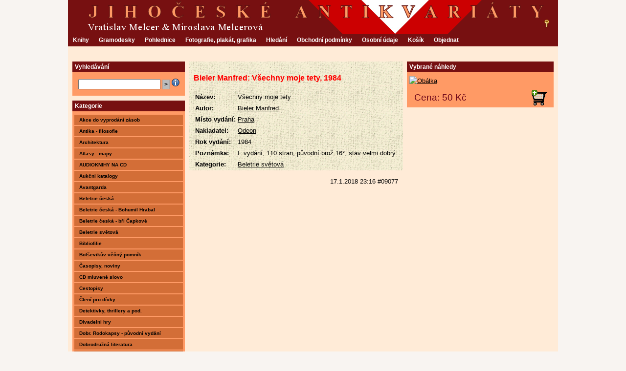

--- FILE ---
content_type: text/html
request_url: https://melcer.cz/kniha/bieler-manfred-vsechny-moje-tety-1984
body_size: 5712
content:
<!DOCTYPE html PUBLIC "-//W3C//DTD XHTML 1.0 Transitional//EN" "http://www.w3.org/TR/xhtml1/DTD/xhtml1-transitional.dtd">
<html xmlns="http://www.w3.org/1999/xhtml">
<head>
<meta http-equiv="Content-Type" content="text/html; charset=utf-8" />
<meta name="robots" content="index,follow" />
<meta name="description" content="Kniha na prodej: Bieler Manfred: Všechny moje tety, 1984. Cena 50 Kč. Jihočeské antikvariáty" />
<meta name="keywords" content="Beletrie světová" />
<meta property="og:title" content="Všechny moje tety" />
<meta property="og:type" content="book" />
<meta property="og:url" content="https://melcer.cz/kniha/bieler-manfred-vsechny-moje-tety-1984" />
<meta property="og:description" content="Bieler Manfred: Všechny moje tety, 1984. Cena 50 Kč." />
<meta property="og:image" content="https://melcer.cz/files/sthumb_9221.png" />
<meta property="og:site_name" content="Jihočeské antikvariáty" />
<meta name="dc.title" content="Všechny moje tety" />
<meta name="dc.creator" content="Bieler Manfred" />
<meta name="dc.publisher" content="Odeon" />
<meta name="dc.date" content="1984" />
<meta name="dc.description" content="I. vydání, 110 stran, původní brož 16°, stav velmi dobrý" />
<meta name="dc.subject" content="Beletrie světová" />

<link rel="stylesheet" href="/assets/style-jihoc.css" type="text/css" />
<link rel="shortcut icon" href="/assets/favicon.ico"  />

<title>Bieler Manfred: Všechny moje tety, 1984 - Jihočeské antikvariáty</title>
<style type="text/css">
<!--
body {
	margin: 0px;
	padding: 0px;
	background-color: #F8F4F1;
}
a:link {
	color: #000;
}
a:visited {
	color: #000;
}
#list-view {margin-left: 246px;}
#list-view {margin-right: 316px;}
#rightbar {width: 300px;}
#list-view {margin-top: 30px;}

-->
</style>
<script type="text/javascript" src="/assets/enlargeit.js"></script>
<script type="text/javascript" src="/assets/ajax.js"></script>
<script type="text/javascript">
function onAjaxCart(resp) {
var pars=resp.split(',');
if(e=document.getElementById('c'+pars[0]))
{e.className='crt'+pars[1];e.title=pars[2]};}

function onAjaxCookies() {
if(e=document.getElementById('cookies-consent'))
{e.style.display = 'none'};}
</script>



<!-- Sklik retargeting -->
<script type="text/javascript" src="https://c.seznam.cz/js/rc.js"></script>
<script>
	var retargetingConf = {
		rtgId: 26914,
		consent: 1
	};
	if (window.rc && window.rc.retargetingHit) {
		window.rc.retargetingHit(retargetingConf);
	}
</script>
<!--[noconsent]<script type="text/javascript" src="https://c.seznam.cz/js/rc.js"></script>
<script>
	var retargetingConf = {
		rtgId: 26914,
		consent: 0
	};
	if (window.rc && window.rc.retargetingHit) {
		window.rc.retargetingHit(retargetingConf);
	}
</script>[noconsent]-->

<!-- Smartsupp Live Chat script -->
<script type="text/javascript">
var _smartsupp = _smartsupp || {};
_smartsupp.key = '97841755c416f03681964ecacfa3f80f7c02d5ac';
window.smartsupp||(function(d) {
	var s,c,o=smartsupp=function(){ o._.push(arguments)};o._=[];
	s=d.getElementsByTagName('script')[0];c=d.createElement('script');
	c.type='text/javascript';c.charset='utf-8';c.async=true;
	c.src='//www.smartsuppchat.com/loader.js?';s.parentNode.insertBefore(c,s);
})(document);
</script>
<!-- Smartsupp Live Chat script -->

<!-- Google tag (gtag.js) -->
<script async src="https://www.googletagmanager.com/gtag/js?id=G-0V8T5Q9XYW"> </script> <script> window.dataLayer = window.dataLayer || []; function gtag(){dataLayer.push(arguments);} gtag('js', new Date()); gtag('config', 'G-0V8T5Q9XYW'); </script>
</head>
<body>
<div id="wrap">
 <div id="header-top"></div>
 <div id="header-main">
  <a id="logo" href="/"><h1 id="logo-text">Jihočeské antikvariáty</h1>
  <div id="logo-slogan">Vratislav Melcer & Miroslava Melcerová</div></a>
 </div>	<!-- end header-main -->
 <div id="nav">
 <div id="nav-bar">
 <ul>
<li><a href="/">Knihy</a></li>
<li><a href="/gramodeska">Gramodesky</a></li>
<li><a href="/pohlednice">Pohlednice</a></li>
<li><a href="/dokument">Fotografie, plakát, grafika</a></li>
<li><a href="/hledani">Hledání</a></li>
<li><a href="/podminky">Obchodní podmínky</a></li>
<li><a href="/osobni-udaje">Osobní údaje</a></li>
<li><a href="/kosik">Košík</a></li>
<li><a href="/objednavka">Objednat</a></li>

 </ul>
  <div id="account"><a href="/ucet?ac_func=login" onclick="this.href='/ucet?ac_func=login&amp;ac_url='+encodeURIComponent(location.href)"><img src="/assets/key.png" alt="klic" title="přihlášení" /></a>
</div>
 </div> <!-- end nav-bar -->
 </div> <!-- end nav -->
 <div id="content-wrap">

  <div id="leftbar" class="sidebar">
   <h1>Vyhledávání</h1>
   <div id="sear" class="left-box">
    <form method="post" action="/hledani">
    <p>
     <input class="textbox" type="text" name="q" value="" />
     <input class="ibtn button" type="submit" name="Submit" value="&gt;" />
     <a href="/hledani?fn=info"><img src="/assets/info16.png" alt="hledání-info" /></a>
    </p>
    </form>
   </div>

   <h1>Kategorie</h1>
<div id="cat_container">
<ul id="cat_list">
<li class="alt-odd"><a href="/kategorie/akce-do-vyprodani-zasob">Akce do vyprodání zásob</a>
</li>
<li class="alt-even"><a href="/kategorie/antika-filosofie">Antika - filosofie</a>
</li>
<li class="alt-odd"><a href="/kategorie/architektura">Architektura</a>
</li>
<li class="alt-even"><a href="/kategorie/atlasy-mapy">Atlasy - mapy</a>
</li>
<li class="alt-odd"><a href="/kategorie/audioknihy-na-cd">AUDIOKNIHY NA CD</a>
</li>
<li class="alt-even"><a href="/kategorie/aukcni-katalogy">Aukční katalogy</a>
</li>
<li class="alt-odd"><a href="/kategorie/avantgarda">Avantgarda</a>
</li>
<li class="alt-even"><a href="/kategorie/beletrie-ceska">Beletrie česká</a>
</li>
<li class="alt-odd"><a href="/kategorie/beletrie-ceska-bohumil-hrabal">Beletrie česká - Bohumil Hrabal</a>
</li>
<li class="alt-even"><a href="/kategorie/beletrie-ceska-bri-capkove">Beletrie česká - bří Čapkové</a>
</li>
<li class="alt-odd"><a href="/kategorie/beletrie-svetova">Beletrie světová</a>
</li>
<li class="alt-even"><a href="/kategorie/bibliofilie">Bibliofilie</a>
</li>
<li class="alt-odd"><a href="/kategorie/bolsevikuv-vecny-pomnik">Bolševikův věčný pomník</a>
</li>
<li class="alt-even"><a href="/kategorie/casopisy-noviny">Časopisy, noviny</a>
</li>
<li class="alt-odd"><a href="/kategorie/cd-mluvene-slovo">CD mluvené slovo</a>
</li>
<li class="alt-even"><a href="/kategorie/cestopisy">Cestopisy</a>
</li>
<li class="alt-odd"><a href="/kategorie/cteni-pro-divky">Čtení pro dívky</a>
</li>
<li class="alt-even"><a href="/kategorie/detektivky-thrillery-a-pod">Detektivky, thrillery a pod.</a>
</li>
<li class="alt-odd"><a href="/kategorie/divadelni-hry">Divadelní hry</a>
</li>
<li class="alt-even"><a href="/kategorie/dobr-rodokapsy-puvodni-vydani">Dobr. Rodokapsy - původní vydání</a>
</li>
<li class="alt-odd"><a href="/kategorie/dobrodruzna-literatura">Dobrodružná literatura</a>
</li>
<li class="alt-even"><a href="/kategorie/dobrodruzna-literatura-augusta-josef">Dobrodružná literatura - Augusta Josef</a>
</li>
<li class="alt-odd"><a href="/kategorie/dobrodruzna-literatura-casopisy-vpred-junak-aj">Dobrodružná literatura - Časopisy - Vpřed, Junák aj.</a>
</li>
<li class="alt-even"><a href="/kategorie/dobrodruzna-literatura-foglar-jaroslav">Dobrodružná literatura - Foglar Jaroslav</a>
</li>
<li class="alt-odd"><a href="/kategorie/dobrodruzna-literatura-kod">Dobrodružná literatura - KOD</a>
</li>
<li class="alt-even"><a href="/kategorie/dobrodruzna-literatura-london-jack">Dobrodružná literatura - London Jack</a>
</li>
<li class="alt-odd"><a href="/kategorie/dobrodruzna-literatura-may-karel">Dobrodružná literatura - May Karel</a>
</li>
<li class="alt-even"><a href="/kategorie/dobrodruzna-literatura-rodokaps-aj-nova-vydani">Dobrodružná literatura - Rodokaps aj.-nová vydání</a>
</li>
<li class="alt-odd"><a href="/kategorie/dobrodruzna-literatura-skaut-junak-aj">Dobrodružná literatura - Skaut-Junák aj.</a>
</li>
<li class="alt-even"><a href="/kategorie/dobrodruzna-literatura-storch-eduard">Dobrodružná literatura - Štorch Eduard</a>
</li>
<li class="alt-odd"><a href="/kategorie/dobrodruzna-literatura-verne-jules">Dobrodružná literatura - Verne Jules</a>
</li>
<li class="alt-even"><a href="/kategorie/duchovni-lit-a-pod">Duchovní lit. a pod.</a>
</li>
<li class="alt-odd"><a href="/kategorie/dvojjazycne-knihy">Dvojjazyčné knihy</a>
</li>
<li class="alt-even"><a href="/kategorie/elektro-a-pod">Elektro a pod.</a>
</li>
<li class="alt-odd"><a href="/kategorie/encyklopedie">Encyklopedie</a>
</li>
<li class="alt-even"><a href="/kategorie/erotika-knihy-sesity-casopisy">Erotika - knihy, sešity, časopisy</a>
</li>
<li class="alt-odd"><a href="/kategorie/esoterika-zdravi-psychologie-a-pod">Esoterika, zdraví, psychologie a pod.</a>
</li>
<li class="alt-even"><a href="/kategorie/exil">Exil</a>
</li>
<li class="alt-odd"><a href="/kategorie/film-divadlo">Film, divadlo</a>
</li>
<li class="alt-even"><a href="/kategorie/fotografie">Fotografie</a>
</li>
<li class="alt-odd"><a href="/kategorie/fotografovani">Fotografování</a>
</li>
<li class="alt-even"><a href="/kategorie/historie-politika">Historie, politika</a>
</li>
<li class="alt-odd"><a href="/kategorie/historie-politika-archiv">Historie, politika, archiv</a>
</li>
<li class="alt-even"><a href="/kategorie/hudba">Hudba</a>
</li>
<li class="alt-odd"><a href="/kategorie/hudba-cd">Hudba + CD</a>
</li>
<li class="alt-even"><a href="/kategorie/hudba-pisnicky">Hudba - Písničky</a>
</li>
<li class="alt-odd"><a href="/kategorie/hudba-podpisy-plakatky-fotografie-foto-s-podpisem">Hudba - podpisy, plakátky, fotografie, foto s podpisem</a>
</li>
<li class="alt-even"><a href="/kategorie/hudebni-plakat">Hudební plakát</a>
</li>
<li class="alt-odd"><a href="/kategorie/humor">Humor</a>
</li>
<li class="alt-even"><a href="/kategorie/italstina">Italština</a>
</li>
<li class="alt-odd"><a href="/kategorie/judaica">Judaica</a>
</li>
<li class="alt-even"><a href="/kategorie/karetni-hry-nove">Karetní hry - nové</a>
</li>
<li class="alt-odd"><a href="/kategorie/karetni-hry-pouzite">Karetní hry - použité</a>
</li>
<li class="alt-even"><a href="/kategorie/katalogy">Katalogy</a>
</li>
<li class="alt-odd"><a href="/kategorie/klukovske-casopisy-vpred-junak-aj">Klukovské časopisy - Vpřed, Junák aj.</a>
</li>
<li class="alt-even"><a href="/kategorie/knihy-s-podpisem">Knihy s podpisem</a>
</li>
<li class="alt-odd"><a href="/kategorie/knizni-obalky">Knižní obálky</a>
</li>
<li class="alt-even"><a href="/kategorie/knizni-rarity">Knižní rarity</a>
</li>
<li class="alt-odd"><a href="/kategorie/knizni-vazby">Knižní vazby</a>
</li>
<li class="alt-even"><a href="/kategorie/kod">KOD</a>
</li>
<li class="alt-odd"><a href="/kategorie/kolumbus">Kolumbus</a>
</li>
<li class="alt-even"><a href="/kategorie/komix">Komix</a>
</li>
<li class="alt-odd"><a href="/kategorie/komix-ctyrlistek">Komix - Čtyřlístek</a>
</li>
<li class="alt-even"><a href="/kategorie/kucharky">Kuchařky</a>
</li>
<li class="alt-odd"><a href="/kategorie/lesnictvi-a-pod">Lesnictví a pod.</a>
</li>
<li class="alt-even"><a href="/kategorie/letadla">Letadla</a>
</li>
<li class="alt-odd"><a href="/kategorie/literarni-veda">Literární věda</a>
</li>
<li class="alt-even"><a href="/kategorie/lode">Lodě</a>
</li>
<li class="alt-odd"><a href="/kategorie/magnet">Magnet</a>
</li>
<li class="alt-even"><a href="/kategorie/memoary-zivotopisy">Memoáry, životopisy</a>
</li>
<li class="alt-odd"><a href="/kategorie/mistopis">Místopis</a>
</li>
<li class="alt-even"><a href="/kategorie/mistopis-pruvodce">Místopis - Průvodce</a>
</li>
<li class="alt-odd"><a href="/kategorie/modelarstvi">Modelářství</a>
</li>
<li class="alt-even"><a href="/kategorie/nabozenstvi">Náboženství</a>
</li>
<li class="alt-odd"><a href="/kategorie/nabozenstvi-svate-obrazky">Náboženství - Svaté obrázky</a>
</li>
<li class="alt-even"><a href="/kategorie/notovy-material">Notový materiál</a>
</li>
<li class="alt-odd"><a href="/kategorie/obrabeni-kovu">Obrábění kovů</a>
</li>
<li class="alt-even"><a href="/kategorie/odivani-moda-a-pod">Odívání, móda a pod.</a>
</li>
<li class="alt-odd"><a href="/kategorie/okultni-mysticka-literatura">Okultní, mystická literatura</a>
</li>
<li class="alt-even"><a href="/kategorie/otazky-a-nazory">Otázky a názory</a>
</li>
<li class="alt-odd"><a href="/kategorie/pisnicky">Písničky</a>
</li>
<li class="alt-even"><a href="/kategorie/pisnicky-dvoulist">Písničky - dvoulist</a>
</li>
<li class="alt-odd"><a href="/kategorie/plakaty-ruzne">Plakáty různé</a>
</li>
<li class="alt-even"><a href="/kategorie/pochoutky-pro-labuzniky">Pochoutky pro labužníky</a>
</li>
<li class="alt-odd"><a href="/kategorie/poezie">Poezie</a>
</li>
<li class="alt-even"><a href="/kategorie/poezie-holan-vladimir">Poezie -  Holan Vladimír</a>
</li>
<li class="alt-odd"><a href="/kategorie/poezie-kainar-josef">Poezie - Kainar Josef</a>
</li>
<li class="alt-even"><a href="/kategorie/poezie-macha-k-h">Poezie - Mácha K. H.</a>
</li>
<li class="alt-odd"><a href="/kategorie/poezie-nezval-vitezslav">Poezie - Nezval Vítězslav</a>
</li>
<li class="alt-even"><a href="/kategorie/poezie-seifert-jaroslav">Poezie - Seifert Jaroslav</a>
</li>
<li class="alt-odd"><a href="/kategorie/pohadky-povesti-detske-a-pod">Pohádky, pověsti, dětské a pod.</a>
</li>
<li class="alt-even"><a href="/kategorie/portrety-osobnosti">Portréty osobností</a>
</li>
<li class="alt-odd"><a href="/kategorie/pravnicka-lit-a-pod">Právnická lit. a pod.</a>
</li>
<li class="alt-even"><a href="/kategorie/prirodoveda">Přírodověda</a>
</li>
<li class="alt-odd"><a href="/kategorie/prirodoveda-houby-mykologie">Přírodověda - Houby, mykologie</a>
</li>
<li class="alt-even"><a href="/kategorie/prirodoveda-lesnictvi-a-pod">Přírodověda - Lesnictví a pod.</a>
</li>
<li class="alt-odd"><a href="/kategorie/prirodoveda-myslivost">Přírodověda - Myslivost</a>
</li>
<li class="alt-even"><a href="/kategorie/prirodoveda-pomologie-ovocnictvi-zelenina-houby">Přírodověda - Pomologie, ovocnictví, zelenina, houby</a>
</li>
<li class="alt-odd"><a href="/kategorie/prirodoveda-psi-kocky-aj-zvirata">Přírodověda - Psi, kočky, aj. zvířata</a>
</li>
<li class="alt-even"><a href="/kategorie/prirodoveda-ptaci-nasi-a-cizokrajni">Přírodověda - Ptáci naši a cizokrajní</a>
</li>
<li class="alt-odd"><a href="/kategorie/prirodoveda-ryby-akvaristika">Přírodověda - Ryby, akvaristika</a>
</li>
<li class="alt-even"><a href="/kategorie/prirodoveda-zahrada-kvetiny">Přírodověda - Zahrada, květiny</a>
</li>
<li class="alt-odd"><a href="/kategorie/prirucky-prakticke">Příručky praktické</a>
</li>
<li class="alt-even"><a href="/kategorie/prirucky-prakticke-pc">Příručky praktické - PC</a>
</li>
<li class="alt-odd"><a href="/kategorie/pucodni-vazby">Půcodní vazby</a>
</li>
<li class="alt-even"><a href="/kategorie/puvodni-broze">Původní brože</a>
</li>
<li class="alt-odd"><a href="/kategorie/puvodni-vazby">Původní vazby</a>
</li>
<li class="alt-even"><a href="/kategorie/remesla">Řemesla</a>
</li>
<li class="alt-odd"><a href="/kategorie/remesla-odivani-moda-a-pod">Řemesla - Odívání, móda a pod.</a>
</li>
<li class="alt-even"><a href="/kategorie/remesla-rezbarstvi">Řemesla - Řezbářství</a>
</li>
<li class="alt-odd"><a href="/kategorie/rukopisy-podpisy">Rukopisy - podpisy</a>
</li>
<li class="alt-even"><a href="/kategorie/sberatelstvi">Sběratelství</a>
</li>
<li class="alt-odd"><a href="/kategorie/sberatelstvi-filatelie">Sběratelství - Filatelie</a>
</li>
<li class="alt-even"><a href="/kategorie/sberatelstvi-hodiny">Sběratelství - Hodiny</a>
</li>
<li class="alt-odd"><a href="/kategorie/sberatelstvi-mince">Sběratelství - Mince</a>
</li>
<li class="alt-even"><a href="/kategorie/sberatelstvi-numismatika">Sběratelství - Numismatika</a>
</li>
<li class="alt-odd"><a href="/kategorie/sci-fi-fantasy">Sci-fi - fantasy</a>
</li>
<li class="alt-even"><a href="/kategorie/slovniky">Slovníky</a>
</li>
<li class="alt-odd"><a href="/kategorie/sport">Sport</a>
</li>
<li class="alt-even"><a href="/kategorie/sport-beh">Sport - Běh</a>
</li>
<li class="alt-odd"><a href="/kategorie/sport-bojove-sporty">Sport - Bojové sporty</a>
</li>
<li class="alt-even"><a href="/kategorie/sport-golf">Sport - Golf</a>
</li>
<li class="alt-odd"><a href="/kategorie/sport-hokej">Sport - Hokej</a>
</li>
<li class="alt-even"><a href="/kategorie/sport-kopana">Sport - Kopaná</a>
</li>
<li class="alt-odd"><a href="/kategorie/sport-sachy">Sport - Šachy</a>
</li>
<li class="alt-even"><a href="/kategorie/sport-serm">Sport - šerm</a>
</li>
<li class="alt-odd"><a href="/kategorie/sport-sokol">Sport - Sokol</a>
</li>
<li class="alt-even"><a href="/kategorie/sport-varia">Sport - Varia</a>
</li>
<li class="alt-odd"><a href="/kategorie/stare-tisky-modlitebni-knihy">Staré tisky, modlitební knihy</a>
</li>
<li class="alt-even"><a href="/kategorie/stopy-hruzy">Stopy hrůzy</a>
</li>
<li class="alt-odd"><a href="/kategorie/svetova-cetba">Světová četba</a>
</li>
<li class="alt-even"><a href="/kategorie/symposion">Symposion</a>
</li>
<li class="alt-odd"><a href="/kategorie/tarotove-karty-karty-ruzne">Tarotové karty - karty různé</a>
</li>
<li class="alt-even"><a href="/kategorie/technicka-literatura">Technická literatura</a>
</li>
<li class="alt-odd"><a href="/kategorie/technicka-literatura-auta-motocykl">Technická literatura - Auta, motocykl</a>
</li>
<li class="alt-even"><a href="/kategorie/technicka-literatura-elektro-a-pod">Technická literatura - Elektro a pod.</a>
</li>
<li class="alt-odd"><a href="/kategorie/technicka-literatura-finance">Technická literatura - finance</a>
</li>
<li class="alt-even"><a href="/kategorie/technicka-literatura-normy">Technická literatura - normy</a>
</li>
<li class="alt-odd"><a href="/kategorie/technicka-literatura-prirucky-prakticke">Technická literatura - Příručky praktické</a>
</li>
<li class="alt-even"><a href="/kategorie/technicka-literatura-prodej">Technická literatura - Prodej</a>
</li>
<li class="alt-odd"><a href="/kategorie/technicka-literatura-remesla">Technická literatura - Řemesla</a>
</li>
<li class="alt-even"><a href="/kategorie/technicka-literatura-stavebnictvi">Technická literatura - Stavebnictví</a>
</li>
<li class="alt-odd"><a href="/kategorie/technicka-literatura-strojirenstvi">Technická literatura - Strojírenství</a>
</li>
<li class="alt-even"><a href="/kategorie/technicka-literatura-ucebnice">Technická literatura - učebnice</a>
</li>
<li class="alt-odd"><a href="/kategorie/technicka-literatura-zabava">Technická literatura - zábava</a>
</li>
<li class="alt-even"><a href="/kategorie/typografie">Typografie</a>
</li>
<li class="alt-odd"><a href="/kategorie/valecna-literatura-legie">Válečná literatura, legie</a>
</li>
<li class="alt-even"><a href="/kategorie/varia">Varia</a>
</li>
<li class="alt-odd"><a href="/kategorie/varia-aforismy-a-pod">Varia - aforismy a pod.</a>
</li>
<li class="alt-even"><a href="/kategorie/varia-bio-program">Varia - Bio program</a>
</li>
<li class="alt-odd"><a href="/kategorie/vecery-pod-lampou">Večery pod lampou</a>
</li>
<li class="alt-even"><a href="/kategorie/vlaky">Vlaky</a>
</li>
<li class="alt-odd"><a href="/kategorie/vytvarne-umeni">Výtvarné umění</a>
</li>
<li class="alt-even"><a href="/kategorie/vytvarne-umeni-erotika">Výtvarné umění - Erotika</a>
</li>
<li class="alt-odd"><a href="/kategorie/vytvarne-umeni-kresleni-a-pod">Výtvarné umění - kreslení a pod.</a>
</li>
<li class="alt-even"><a href="/kategorie/za-hubicku-11-77-kc">Za hubičku 11,- - 77,-  Kč</a>
</li>
<li class="alt-odd"><a href="/kategorie/ziva-dila-minulosti">Živá díla minulosti</a>
</li>

</ul>
</div>
  </div> <!-- end left-bar -->
  <div id="rightbar" class="sidebar">
   <h1>Vybrané náhledy</h1>
   <div class="left-box">
<div id="pics">
<a href="/files/9221.jpg" target="/files/9221.jpg" onclick="return false;"><img src="/files/thumb_9221.png" id="pic1" class="picgrp" alt="Obálka" onclick="enlarge(this);" longdesc="/files/9221.jpg" width="140" /></a></div>
<div id="price-ext">
<div id="crt-itm"><a href="/kosik?fn=add&amp;id=9077" onclick="javascript:ajax('?fn=cart&amp;id=9077',onAjaxCart);return false;">
<img id="c9077" src="/assets/cart-ar.png" alt="košík" title="Přidat do košíku" class="crt1" /></a></div>
<p id="price">Cena: 50 Kč</p>
</div>

   </div>
  </div> <!-- end right-bar -->

<div id="list-view">

  <div id="content">
<h1>Bieler Manfred: Všechny moje tety, 1984</h1>
<table>
<tr><td><strong>Název:</strong></td><td>Všechny moje tety</td></tr>
<tr><td><strong>Autor:</strong></td><td><a href="/hledani?q=au:'Bieler%20Manfred'">Bieler Manfred</a></td></tr>
<tr><td><strong>Místo vydání:</strong></td><td><a href="/hledani?q=pubplace:'Praha'">Praha</a></td></tr>
<tr><td><strong>Nakladatel:</strong></td><td><a href="/hledani?q=pub:'Odeon'">Odeon</a></td></tr>
<tr><td><strong>Rok vydání:</strong></td><td>1984</td></tr>
<tr><td><strong>Poznámka:</strong></td><td>I. vydání, 110 stran, původní brož 16°, stav velmi dobrý</td></tr>
<tr><td><strong>Kategorie:</strong></td><td><a href="/kategorie/beletrie-svetova">Beletrie světová</a></td></tr>
</table>
<p style="float:right">17.1.2018 23:16 #09077</p>

  </div> <!-- end content -->
</div> <!-- end list-view -->

 <div class="clearfix"></div>
 </div> <!-- end content-wrap -->

 <div id="footer">
<!--Removing the links will void the Creative Commons License.-->
  <div align="center">&copy; 2011 <strong>Textrix</strong> | Template by <a href="http://www.themebin.com/">ThemeBin</a> | Icons by <a href="http://p.yusukekamiyamane.com/">Yusuke</a> &amp; <a href="http://www.starfishwebconsulting.co.uk/articles/free-ecommerce-icons?/ecommerce-icons">Starfish</a></div>
 </div> <!-- end footer -->
</div> <!-- end wrap -->
<script>if(e=document.getElementById('cart-box'))e.style.display='none';</script>

</body>
</html>

--- FILE ---
content_type: text/css; charset=utf-8
request_url: https://melcer.cz/assets/style-jihoc.css
body_size: 3878
content:
@charset "utf-8";
/*-------------------------------------------------------------*/
/* CSS Document                                                */
/* Template Name: Orange Lanes                                 */
/* Designed By: Santhosh                                       */
/* Homepage: www.themebin.com                                  */
/*-------------------------------------------------------------*/

/* HTML Elements */
body {
	margin: 0px;
	padding: 0px;
	background-color: #F8F4F1;
	font : 80%/1.5em Verdana, Tahoma, arial, sans-serif;
	text-align : center; /* kvuli IE centrovat wrap */
}

body#dialog {
  text-align: left;
}

/* Header Styles */

h1, h2, h3 {
	font-family : Tahoma, Verdana, 'Trebuchet MS', Sans-serif;
	font-weight : bold;
}

h1 {
	font-size : 120%;
}

h2 {
	font-size : 110%;
	color : #f00;
}

h3 {
	font-size : 110%;
	color : #f00;
}

.hint {
  font-size : 80%;
}

/* Header Layout */

/*#header-top {
	background : #494949;
	height : 10px;
}*/

#header-main {
	background:#771011 url(header-melcer.png) right top no-repeat;
	height : 70px;
	color : #FF9A64;
	position:relative;
}

/* Header Logo and Slogan */

#logo {
    width: 500px;
    height: 55px;
    position: absolute;
    top: 10px;
    left: 10px;
}

#logo-text, #logo-slogan {
	margin-left : -1000px;
}

#logo-user {
	color : #333333;
/*	font-size:70%;*/
}

#account {
	position : absolute;
	top : -30px;
	right : 15px;
	background : transparent;
	color:#fff;
	border : none;
/*	float:right;*/
}

#account a:link, #account a:visited, #nav-bar #selected span, #footer a:visited, #footer a:link {
color:#FF9A65;
}

/* Navigation Bar */

#nav {
	background : #771011;
	height : 25px;
}

#nav-bar {
	position : relative;
	width : auto;
	height : 24px;
	margin : 0;
	padding : 0 0 0 0;
/*	background : url(nav-bg.jpg) repeat-x;*/
	font : bold 12px/25px Verdana, Arial, Tahoma, Sans-serif;
}

#nav-bar ul {
	float : left;
	list-style : none;
	margin : 0;
	padding : 0;
}

#nav-bar ul li {
	display : inline;
	float : left;
	padding : 0 10px;
}

#nav-bar ul li a {
	display : block;
	color : #ffffff;
	text-decoration : none;
}

#nav-bar ul li a:hover {
	color : #000000;
}

#nav-bar ul li#selected a {
	color : #000000;
}

/* Content */

#list-view {
/*	margin-top : 30px;*/

/*border:1px solid red;*/
}

#content {
	background : #ffffff;
/*	margin-left : 246px;*/
/*	margin-right : 246px; 3 sloupce*/
/*	margin-right : 8px;*/
	text-align : left;
	padding-left : 10px;
	padding-right : 10px;
	padding-top: 10px;
/*	border-bottom : 8px solid #ffffff;*/
	background : url(imgpaper08a.gif) repeat;
/*border:1px solid black;*/
}

.delete {
float:right;
}

#content h1 {
	margin-top : 10px;
	font : bold 125% Verdana, 'Trebuchet MS', Sans-serif;
	color : #f00;
/*	padding : 5px 0 5px 15px;*/
	padding : 5px 0 5px 0px;
	border-bottom : 1px solid #FFEBD7;
	text-align : justify;
/*	background : url(post-bullet.png) no-repeat 0 56%;*/
}

#wrap {
	width : 1002px;
	margin : 0 auto;
	text-align : left;
/*	border:1px solid black;*/
}

#content-wrap {
	width : 1000px;
	background : #FFEBD7;
	margin : 0 auto;
	padding-bottom : 20px;
	text-align : left;

/*background : url(korek.png);*/
	border:1px solid #FFEBD7; /*musi byt, jinak se rozhodi*/
/*border:1px solid brown;*/
}

#content-right {
  width : 754px;
  float : right;
  margin-left : 0px;

/*	border:1px solid green;*/
}

/* Search */

form.search {
	position : relative;
	top : 23px;
	right : 15px;
	background : transparent;
	border : none;
	float:right;
}

form.search input.textbox {
	margin : 0;
	padding : 1px 2px;
	width : 120px;
	background : #fff;
	color : #333;
}

form.search input.button {
	background : #ccc url(searchbg.gif) repeat-x;
	color : #333;
	border : none;
	width : 70px;
	height : 21px;
}

#sear {
text-align:center;
padding:0;
/*position:relative;*/
}

#sear form {
margin:0;
padding:0;
border:0;
background-color:transparent;
}

#sear .button {
margin:0;
border : 1px solid #aaa;
font : bolder 12px Arial, Sans-serif;
padding : 2px 3px;
background-color : #bbb;
cursor : pointer;
}

#sear .textbox {width:160px}

/* Sidebars */

#leftbar {
	float : left;
	width : 230px;
	margin-right : 8px;
	margin-left : 8px;
	background : #FF9A65;
	margin-top : 30px;


/*	border:1px solid black;*/
}

#rightbar {
	float : right;
/*	width : 230px;*/
	margin-right : 8px;
	margin-left : 8px;
	background : #FF9A65;
	margin-top : 30px;

/*	border:1px solid black;*/
}

#rightbar img {
margin:0 3px 5px 0;
}

.sidebar h1 {
	margin-top : 0;
	padding : 5px 0 5px 5px;
	font : bold 0.9em Verdana, 'Trebuchet MS', Sans-serif;
	color : #ffffff;
	background : #771011;
}

.sidebar h1 img {
vertical-align: middle;
}

.sidebar h1 a {
color: silver;
float: right;
margin-right: 10px;
}

.sidebar .left-box {
	background : #FF9A65;
	margin-top : 0;
	border-bottom : 10px solid #FFEBD7;
	padding-left : 5px;
}

.sidebar ul.sidemenu {
	margin-left : 3px;
	list-style : none;
	text-align : left;
	margin : 3px 0 8px 0;
	padding : 0;
	text-decoration : none;
}

.sidebar ul.sidemenu li {
	margin-left : 3px;
	padding : 2px 0 2px 25px;
	background : url(bullet.png) no-repeat 5px 5px;
	margin : 0 2px;
}

.sidebar ul.sidemenu a {
	font-weight : bolder;
	text-decoration : none;
	background-image : none;
}

/* Images */

img {
	border : none;
}

img.float-right {
	margin : 5px 0 10px 10px;
}

img.float-left {
	margin : 5px 10px 10px 0;
}

code {
	margin : 4px 8px;
	padding : 8px;
	text-align : left;
	display : block;
	overflow : auto;
	font : 500 1em/1.5em 'Lucida Console', 'courier new', monospace;
	background : #FFEBD7;
	border : 1px dashed #D7C3C3;
}

/* Additional Formatting */

blockquote {
	margin : 10px;
	padding : 0 0 0 40px;
	border : 1px solid #D7C3C3;
	background : #FFEBD7 url(quote.png) no-repeat 5px 5px;
}

ul, ol {
	margin : 5px 20px;
	padding : 0 20px;
	color : #333333;
}

ul span, ol span {
	color : #333333;
}

form {
	margin : 10px;
	padding : 0 5px;
	border : 1px solid #D7C3C3;
	background-color : #FFEBD7;
}

form.nostyle {
margin:0;
padding:0;
border:0;
background-color:transparent;
}

label {
/*	display : block;*/
	font-weight : bold;
	margin : 5px 0;
	color: #333333;
}

input.frm {
  width : 300px;
	padding : 2px;
	border : 1px solid #D7C3C3;
	font : normal 1em Verdana, sans-serif;
	color : #000000;
	background-color : #ffffff;
}

.redborder {
  border : 1px solid #ff8080 !important;
}

.err, #error, #subdomerr {
  border : 2px solid #ff0000;
  background: #ff8080;
  padding: 3px;
  text-align: center;
}
#statusmsg {
  border : 2px solid #00ff00;
  background: #80ff80;
  padding: 3px;
  text-align: center;
}

#subdom {
  font-size:180%;
  font-weight:bold;
}

input.frml {
  width : 120px;
	padding : 2px;
	border : 1px solid #D7C3C3;
	font : normal 1em Verdana, sans-serif;
	color : #000000;
	background-color : #ffffff;
}

input.frmu {
  width : 169px;
	padding : 2px;
	border : 1px solid #D7C3C3;
	font : normal 1em Verdana, sans-serif;
	color : #000000;
	background-color : #ffffff;
}

.rgrpfld {
	padding : 3px;
	border : 1px solid #D7C3C3;
}

textarea {
	width : 400px;
	padding : 2px;
/*	font-family : Verdana, sans-serif;*/
	font : normal 1em Verdana, sans-serif;
	border : 1px solid #D7C3C3;
	background-color : #ffffff;
	height : 100px;
	display : block;
	color : #000;
}

.textfrm {
	width : 300px;
	padding : 2px;
	font-family : Verdana, sans-serif;
	border : 1px solid #D7C3C3;
	background-color : #ffffff;
	height : 60px;
	display : inline;
	color : #000;
}

input.btn {
	margin : 0px;
	width : 20px;
	font : bolder 12px Arial, Sans-serif;
	border : 1px solid #ccc;
	padding : 2px 3px;
	background : #ddd;
	color : #131212;
	cursor : pointer;
}

input.sub {
	margin : 10px 10px 10px 200px;
/*	width : 50px;*/
	font : bolder 12px Arial, Sans-serif;
	border : 1px solid #ccc;
	padding : 2px 3px;
	background : #ddd;
	color : #131212;
	cursor : pointer;
}

input.sub2 {
	margin : 10px 10px 10px 10px;
	width : 60px;
	font : bolder 12px Arial, Sans-serif;
	border : 1px solid #ccc;
	padding : 2px 3px;
	background : #ddd;
	color : #131212;
	cursor : pointer;
}

/* Footer */

#footer {
	background : #771011;
	height : 25px;
	border-top : 1px solid #771011;
	padding-top : 5px;
	color:#fff;
}

/* Post Footer */

.post-footer {
	border-bottom : 1px solid #D7C3C3;
	padding : 5px;
	margin : 20px 10px 0 2px;
	font-size : 95%;
	background-color : #FFEBD7;
}

.post-footer .date {
	padding-left : 20px;
	margin : 0 10px 0 5px;
	text-align : right;
	font-size : 9px;
	color : #009900;
}

.post-footer .readmore {
	background : url(page.gif) no-repeat left center;
	padding-left : 20px;
	margin : 0 10px 0 5px;
}

.clearfix {
	clear: both;
	overflow: hidden;
}

/* Kategorie */

#cat_container { margin: 0px 2px 2px 2px; }

#cat_list
{
margin: 0;
padding: 0;
list-style-type: none;
font-family: verdana, arial, Helvetica, sans-serif;
}

#cat_list li { margin: 0; }

#cat_list a
{
display: block;
padding: 1px 5px 1px 10px;
margin: 2px 2px;
width: 207px;
color: #fff;/*#74b0ff;*/
background-color: #D36E37;
text-decoration: none;
font-size: .8em;
}

#cat_list a:link,#cat_list a:visited{color:#000;font-weight: bold;}

#cat_list a:hover
{
font-weight: bold;
color: #000;
background-color: #EFBDA1;
}

#cat_active .a_main
{
font-weight: bold;
/*background : url(ok16.png) no-repeat 200px 5px;*/
background-color: #EFBDA1;
}

#cat_active a:link,#cat_active a:visited{color:#000}

#cat_list ul {
list-style-type:none;
margin: 5px 2px;
padding: 0 0 0 20px;
}
#cat_list ul a {width:185px;margin: -2px 2px 4px 2px;}
#cat_list ul a:link, #cat_list ul a:visited {color:#fff;font-weight: normal;}
#cat_list ul #cat_active a {
/*background : url(ok16.png) no-repeat 160px 5px;*/
background-color: #EFBDA1;
color: #000;
}

/* pager */

ul.pager {
	margin: 0px;
	padding: 6px ;
	list-style: none;
	text-align: center;
	white-space:nowrap;
	border-top:1px solid #771011;
	overflow:hidden;
	width:500px;
}
ul.pager li {
	margin: 0;
	padding: 0;
	list-style: none;
	display: inline;
}
/* grid */

.grow {
   position: relative;
   float: left;
   left: 0;
   width: 520px;
   margin-bottom: 8px;
/*   background-color: #828282;*/
}
.grow-wide {
   position: relative;
   float: left;
   left: 0;
   width: 724px;
   margin-bottom: 8px;
}
.gleft1{
   position: relative;
   float: left;
   left: 0px;
}
.gleft2{
   position: relative;
   float: left;
   left: 8px;
}
.gleft3{
   position: relative;
   float: left;
   left: 16px;
}
.gright{
   position: relative;
   float: right;
   right: 0px;
}
.gbox {
   width: 175px;
   margin: 0;
   padding: 0;
   border: 0;
   background-color: #ede7e1;
   overflow: hidden;
}
/* grid - items list */
.gb-ilist {
height: 220px;
}
.gb-ilist .ghead {
margin:0;
padding: 3px;
height: 20px;
overflow:hidden;
font-weight: bold;
font-size: 1em;

background : #ccc;
/*background : #494949;*/

/*border: 1px solid black;*/
}
.gb-ilist .ghead a {
/*	color : #ffffff;*/
}

.gb-ilist .gbody {
height: 160px;
/*width: 167px;*/
padding: 3px;
overflow: hidden;
font-size: .85em;
/*border: 1px solid yellow;*/
}
.gb-ilist .gshop {
height: 20px;
/*width: 167px;*/
padding: 3px;
overflow: hidden;
font-size: .9em;
text-align:center;

border-top: 1px dotted #555;
}
/* grid - picture editor */
.gb-piced {
height: 200px;
}
.gb-piced .ghead {
margin:0;
padding: 3px;
height: 20px;
overflow:hidden;
font-weight: bold;
font-size: 1em;
text-align: center;
/*border: 1px solid black;*/
}
.gb-piced .gbody {
height: 175px;
width:175px;
/*border: 1px solid yellow;*/
}
.gb-piced .gthumb-v, .gb-ilist .gthumb-v {
float: left;
margin: 6px;
width: 75px;
height: 150px; /* zkracena vyska ze 160 */
overflow:hidden;
/*border: 1px solid black;*/
}
.gb-piced .gbutt-v {
margin-left: 87px;
/*border: 1px solid red;*/
}
.gb-piced .gthumb-h, .gb-ilist .gthumb-h {
margin: 6px;
width: 160px;
height: 75px;
overflow:hidden;
text-align: center;
/*border: 1px solid black;*/
}
.gb-piced .gbutt-h {
margin: 0px;
/*border: 1px solid red;*/
}
.gb-piced .gbutt-h input {
margin: 6px 12px;
}
/* List - paragraf */
.para {
padding-top:3px;
border-top:1px solid #771011;
}

.para h3 a {
	font-size : 110%;
	color : #f00;
}
.para img {
float: left;
}
.para-flds {
margin-left:130px;
}
/* List - policka */
.shelf {
	background : url(police2.jpg);
/*border:1px solid black;*/
padding:0 10px;
}
.picts {
/*	padding:0px;
	margin:0;
line-height:150px;*/
/*font-size:20px;*/
/*border:1px solid silver;*/
}
.pict, .pict-def {
/*vertical-align:bottom;*/
/*border:1px solid silver;*/
}
.tab {
font-size:90%;
border:1px solid #555;
border-collapse:collapse;
width:100%;
}
.tab td, .tab th {
border:1px solid #555;
padding:6px;
}
.tab tr.alt td {
background-color:#ede7e1;
}


/* Editace profilu */

.profile {
background:#FFEBD7;
}
.profile th {
background:#ADADAD;
}

.fldtyp {
width:18px;
height:18px;
text-align:center;
float:left;
margin:1px;
}

.fldtypsel {
background:#54CAFF;
}

.tst {
width:300px;
}

/* Generated via www.cssmenubuilder.com */

.menu {
	margin: 0 auto;
	padding: 0;
	height: 30px;
	width: 100%;
	display: block;
/*	background: url('topMenuImages.png') repeat-x;*/
}
.menu li {
	padding: 0;
	margin: 0;
	list-style: none;
	display: inline;
}
.menu li a {
	float: left;
	padding-left: 15px;
	display: block;
	color: #ffffff;
	text-decoration: none;
	font: 12px Verdana, Arial, Helvetica, sans-serif;
	cursor: pointer;
/*	background: url('topMenuImages2.png') 0px -30px no-repeat;*/
}
.menu li a span {
	line-height: 30px;
	float: left;
	display: block;
	padding-right: 15px;
/*	background: url('topMenuImages2.png') 100% -30px no-repeat;*/
}
.menu li a:hover {
	background-position: 0px -60px;
	color: #ffffff;
}
.menu li a:hover span {
	background-position: 100% -60px;
}
.menu li a.active, .menu li a.active:hover {
	line-height: 30px;
	font: 12px Verdana, Arial, Helvetica, sans-serif;
/*	background: url('topMenuImages2.png') 0px -90px no-repeat;*/
	color: #ffffff;
	font-weight:bold;
}
.menu li a.active span, .menu li a.active:hover span {
/*	background: url('topMenuImages2.png') 100% -90px no-repeat;*/
}
.menu-ord {
  float:right;
}
.menu li span {
	line-height: 30px;
	float: right;
	display: block;
	padding-right: 5px;
}

a.btn{
border : 1px solid #ccc;
font : bolder 12px Arial, Sans-serif;
padding : 2px 3px;
background-color : #ddd;
text-decoration : none;
}
a.btn:hover{
border : 1px solid #aaa;
color : #000;
background-color : #ccc;
}
a.ibtn{
border : 1px solid #aaa;
font : bolder 12px Arial, Sans-serif;
padding : 2px 3px;
background-color : #bbb;
text-decoration : none;
}
a.ibtn:hover{
border : 1px solid #bbb;
color : #000;
background-color : #ddd;
}
.orig-price{color:#000}
#price, .para-price{
font-size: 150%;
color: #6d071a;
}
.para-price{margin-top:6px}
.para-price strong{font-weight : normal}

/*.crt{right:6px;width:32px;height:32px;overflow:hidden;margin-left:6px;position:absolute;}*/
.crt{width:32px;height:32px;overflow:hidden;float:right;position:relative}
.crt1{position:absolute;left:0}
.crt2{position:absolute;left:-32px}
.para h3{margin-top:0;}
#price-ext{height:40px;position:relative;}
#crt-itm{width:32px;height:32px;overflow:hidden;margin-left:250px;position:absolute;top:4px;}
#price{margin:0;padding:10px}
#obj input.textbox{width:300px}
#obj textarea{width:480px}
.sidemenu #active {background:url(ok16.png) no-repeat 5px 5px;}
#contacts{padding-left:15px}

#sug_list {
    position: absolute;
    width: 500px;
    list-style-type: none;
    background-color: #ccc;
    margin: 0;
    padding: 0;
    cursor: pointer;
}

#sug_list li {
    border: 1px solid #ccc;
    padding: 3px 10px;
}

.sugSel {
    border: 1px solid #888;
    background-color: #ddd;
}


--- FILE ---
content_type: application/javascript
request_url: https://melcer.cz/assets/enlargeit.js
body_size: 10212
content:
/*  This comment MUST stay intact for legal use, so don't remove it. EnlargeIt! 
v1.1 - (c) 2008 Timo Sack - http://enlargeit.timos-welt.de This program is free 
software: you can redistribute it and/or modify it under the terms of the GNU 
General Public License as published by the Free Software Foundation, either 
version 3 of the License, or (at your option) any later version. See LICENSE.TXT 
for details. */

// modify these
var enl_gifpath='/assets/enfiles/';  // path to graphics
var enl_brdsize=12;    // border thickness (5-30)
var enl_brdcolor='';   // border color (white if empty)
var enl_brdbck='';     // border background pic, '' for no pic
var enl_brdround=1;    // use rounded borders (Mozilla/Safari only)
var enl_maxstep=18;    // ani steps (10-30)
var enl_speed=12;      // time between steps
var enl_ani=5;         // 0=no,1=fade,2=glide,3=bumpglide,4=smoothglide,5=expglide
var enl_opaglide=0;    // glide transparency
var enl_shadow=1;      // shadow under border
var enl_shadowsize=1;  // size of shadow right/bottom (0-20)
var enl_shadowcolor='';// shadow color (empty: black)
var enl_shadowintens=9;// shadow intensity (5-30)
var enl_dark=2;        // darken screen (0=off/1=on/2=keep dark when nav)
var enl_darkprct=50;   // how dark the screen should be (0-100)
var enl_darksteps=9;   // how long darkening should take
var enl_center=1;      // center enlarged pic on screen
var enl_drgdrop=1;     // enable drag&drop for pics
var enl_preload=1;     // preload next/prev pic
var enl_titlebar=1;    // show pic title bar
var enl_keynav=1;      // key navigation
var enl_wheelnav=1;    // mouse wheel navigation
var enl_titletxtcol='';// color of title bar text (empty: dark grey)
var enl_ajaxcolor='';  // background color for AJAX (empty: light grey)
var enl_usecounter=0;  // hidden call of counter page
var enl_counterurl=''; // base URL of counter page
var enl_btnact='bact.png';               // active buttons
var enl_btninact='binact.png';           // inactive buttons
var enl_pluscur='pluscur.cur';           // mouse cursor of thumbnail
var enl_minuscur='minuscur.cur';         // mouse cursor of enlarged image
var enl_noflash='No flash plugin found!';// msg if no flash plugin found
var enl_canceltext='Click to cancel';    // tooltip to cancel loading

// don't modify next line
var enl_buttonurl = new Array(),enl_buttontxt = new Array(),enl_buttonoff = new Array();

// define your buttons here

enl_buttonurl[0] = 'prev';
enl_buttontxt[0] = 'Předchozí obrázek';
enl_buttonoff[0] = -180;
enl_buttonurl[1] = 'next';
enl_buttontxt[1] = 'Další obrázek';
enl_buttonoff[1] = -198;

eval(function(p,a,c,k,e,d){e=function(c){return(c<a?'':e(parseInt(c/a)))+((c=c%a)>35?String.fromCharCode(c+29):c.toString(36))};if(!''.replace(/^/,String)){while(c--){d[e(c)]=k[c]||e(c)}k=[function(e){return d[e]}];e=function(){return'\\w+'};c=1};while(c--){if(k[c]){p=p.replace(new RegExp('\\b'+e(c)+'\\b','g'),k[c])}}return p}('i 1w=1D 6d(),P=1D 6d(),3B=0;i 2O,4l,S,1n=0,31=0;i 23=j.5Z&&!j.8a;3q=u;i B,2M=0,11=r.2y,35=u;i 18,1a,2d,2p,1k=\'\';i 2K=0,1Q=0,1g=89,3n=0,2T=0;i 1O=u,2D=u,2U=0,4m;b 4p(){8(!2K){2K=1;8(q 4N==\'w\')4a=0;8(q 2z==\'w\')2S=0;8(q 2X==\'w\')24=0;8(q 3p==\'w\')1Y=0;8(q 3N==\'w\')46=0;8(q 51==\'w\')6f=0;8(q 4E==\'w\')O=0;f 8(1s.1W)O=1;8(q 3Y==\'w\'&&1B==1)1B=2;8(q 3E==\'w\'&&1B>1)1B=0;i c=0;8(q 2z!=\'w\')7n();8(O){2I(16+7q);2O=1w[1n];2I(16+4i);4l=1w[1n]}8(2u)2I(16+2u);4m=1w[1n];15=1P(\'15\');15.d.1C=6U;1r=1D 5Y();1r.1h=16+\'88.8b\';1r.d.6o=\'7x\';1r.d.8c=\'72\';1r.d.8f=\'5p\';1r.g=\'1r\';15.1H(1r);1q=1P(\'6s\');1q.J=\'8e\';1q.d.5q=(6c)?6c:\'#8d\';8(2u)1q.d.3v=\'3c(\'+16+2u+\')\';8(69&&!2u){1q.d.6a=m+\'E\';1q.d.6e=m+\'E\'}8(1Y){2V=1P(\'6t\');2V.d.5q=(6b)?6b:\'5p\';1t(2V,87);8(69&&!2u){2V.d.6a=2t(m+1)+\'E\';2V.d.6e=2t(m+1)+\'E\'}}8(24)5F();8(6f){j.86=51;j.7Z=1E}1U=j.2Z(\'6L\');8(q j.G.d.7Y==\'w\')2T=1;i 4u;2J(i c=0;c<1U.1W;c++){8(q 1U[c].Y==\'b\'){4u=2t(1U[c].Y).7X();8(4u.7p(/3f/)!=-1){1U[c].3t=\'\';8(11)1U[c].82=\'3s\';8(!1U[c].g)1U[c].g=\'85\'+c;1X(1U[c],5P,\'3j\',\'3k\')}}}2K=2;6j=(11)?84:13;8(q 6k!=\'w\')o(\'3C("\'+6k+\'")\',6j)}}b 3C(6i){7=e(6i);3f(7)}b z(k,6g,6h,4t,68){k.d.I=6g+\'E\';k.d.M=6h+\'E\';8(4t){k.d.y=4t+\'E\';k.d.C=68+\'E\'}}b 1t(k,47){k.d.67=47/13;k.d.8h=47/13;k.d.4O="8u(67="+47+")"}b e(9){s j.5Z(9)}b 2I(3V){1n+=1;1w[1n]=1D 5Y();8(3V.1S(3,5)!=\'::\')1w[1n].1h=3V;f 8(!11)1w[1n].1h=3V.l(\'::\')[1]}b 1d(k){k.d.3H=\'6J\'}b 1e(k){k.d.3H=\'2N\'}b 1P(5X){2e=j.3a("2r");1e(2e);2e.g=5X;2e.d.2A=\'36\';z(2e,-1Z,0,0,0);j.G.1H(2e);s 2e}b 5f(){8(q r.5W!=\'w\'){18=r.5W-10;1a=r.3X}f 8(q j.2h!=\'w\'&&q j.2h.3L!=\'w\'&&j.2h.3L!=0){18=j.2h.3L;1a=j.2h.61}f{18=j.2Z(\'G\')[0].3L;1a=j.2Z(\'G\')[0].61}2p=r.8y||j.2h.66||j.G.66||0;2d=r.8x||j.2h.65||j.G.65||0}b 2x(c){8(q 64!=\'w\')8q=(c?64:0)}b 2B(A){i 1R={M:0,I:0,y:0,C:0};8(!A)s 1R;f 8(q A==\'8j\')A=e(A);8(q A!=\'29\')s 1R;8(q A.62!=\'w\'){1R.C=A.5t;1R.y=A.75;1R.I=A.M=0;4G(A&&A.5B!=\'5C\'){1R.M+=1c(A.62);1R.I+=1c(A.8i);A=A.8l}}s 1R}b 1X(k,4w,4y,63){8(r.8p||(!4w&&!2T)){1p{k.d.4v=4y}1o(1m){}}f 8(2T){1p{k.d.4v=63}1o(1m){}}f{1p{k.d.4v=\'3c(\'+16+4w+\'),\'+4y}1o(1m){}}}b 2R(9){1k=9;7=e(9);8(7.3d==1&&11)7.d.5x=\'7z\';n=e(7.W);1X(n,\'\',\'4e\',\'4e\');8(4a){7.6D=4N;7.6B=5G}f 8(7.2i||!O)7.Y=b(){21(9)};8(!3n&&2S)o(\'7h("\'+n.g+\'")\',40);8(4a)1X(7,6F,\'6m\',\'6m\');f 1X(7,6F,\'3j\',\'3k\');1Q=0;2x(1);8(7C){2J(i c=0;c<2;c++){4x=3m(9,c);8(4x){6E=4x.U(\'1G\');o(\'2I("\'+6E+\'")\',30)}}}}b 33(k){k.6D=1E;k.Y=1E;k.6B=1E}b 5z(4r){i 4s=r.45;8(q r.45!=\'w\'){r.45=4r}f{r.45=b(){8(4s){4s()}4r()}}}b 44(k){15=e(\'15\');1b=2B(k);z(15,1b.I+1b.y/2-17,1b.M+1b.C/2-17);1d(15)}b 2L(){15=e(\'15\');1e(15);z(15,-1Z,0)}b 3m(9,3I){2c=e(e(9).W);8(2c.2a){i 1F=j.G.2Z(\'6L\');i 1f=0;8(!3I){2J(i c=0;c<1F.1W;c++){8((1f==1)&&(1F[c].2a==2c.2a)&&!1F[c].W){1f=2;3F=1F[c]}8(2c==1F[c])1f=1}}f{2J(i c=1F.1W;c>=0;c--){8((1f==1)&&(1F[c].2a==2c.2a)&&!1F[c].W){1f=2;3F=1F[c]}8(2c==1F[c])1f=1}}8(1f==2&&!3F.2C&&2c.2a!=\'5U\'&&2c.2a!=\'7O\')s 3F;f s 1E}}b 32(9){7=e(9);1I=e(9+"1v");8(46)48(1I);8(O&&m<S+4){12=7.D+m+S+4;Q=7.T-m-(S+4)+m}f{12=7.D+m*2;Q=7.T-m}z(1I,7.14-m,Q);3A(1I.d){y=2t(7.H+m*2)+\'E\';C=12+\'E\';3H=\'6J\';1C=1g-1}8(1Y)3p(9);8(q 2o!=\'w\')2o(1I,0)}b 5w(9){1q=e(9+"1v");8(q 2o!=\'w\')2o(1I,1);1e(1q);z(1q,-1Z,0);8(1Y)4I(9)}b 3f(7){8(!2K)4p();8(2K==1||7.2C)s u;8(1Q){o(\'3C("\'+7.g+\'")\',99);s u}8(2u&&!4m.3u)s u;8(O&&(!2O.3u||!4l.3u))s u;i h=7.U(\'1G\');8(h.1S(3,5)==\'::\'&&q 2n==\'w\')s u;1Q=1;7.2C=1;2x(0);2I(h);9=7.U(\'g\');3n=0;o(\'4q("\'+9+\'")\',10)}b 4q(9){7=e(9);15=e("15");i h=7.U(\'1G\');i 19=h.1S(0,5);8(3B){e(\'1r\').Y=1E;e(\'1r\').3t="";2U=0;8(24)42();2L();1Q=0;7.2C=0;2x(1);3B=0;s u}i 34=1w[1n].3u;8((34&&1w[1n].y)||(34&&19==\'1A::\')||(34&&19==\'4k::\')||(34&&19==\'3K::\')||19==\'6p::\'||19==\'6n::\'||(11&&(19==\'1A::\'))||(11&&(19==\'4k::\'))||(11&&(19==\'3K::\'))){1g+=3;2L();8(19==\'1A::\'||19==\'4k::\'||19==\'3K::\'){8(2n())v=5K(7,h);f{7G(7F);1Q=0;7.2C=0;2x(1);s u}}f 8(19==\'6p::\')v=6x(7,h);f 8(19==\'6n::\')v=6u(7,h);f{v=7.3Z(R);z(v,-1Z,0);3A(v){g=7.g+"3U";d.3H=\'2N\';d.2A=\'36\';d.6o=\'1T\';d.7K=\'1T\';d.26=\'1T\';d.77=\'1T\'}j.G.1H(v)}v.W=7.g;4M=e("6s");1I=4M.3Z(R);1I.g=9+"8r";1I.d.1C=1g-1;8(1Y){4n=e("6t");4o=4n.3Z(R);4o.g=v.g+"3Q";2s=4n.3Z(R);2s.g=v.g+"3T";j.G.1H(4o);j.G.1H(2s)}j.G.1H(1I);1p{7.3r()}1o(1m){}v.2i=(h.1S(3,5)!=\'::\')?1:0;o(\'6y("\'+v.g+\'")\',50)}f{44(7);e(\'1r\').Y=b(){3B=1};e(\'1r\').3t=9v;1d(15);1p{7.3r()}1o(1m){}o(\'4q("\'+9+\'")\',50)}}b 6y(9){1g+=3;5f();8(q 2O!=\'w\')S=1c(2O.C);j.9g=b(){s u};7=e(9);8(46)48(7);n=e(7.W);1p{n.3r()}1o(1m){}33(7);33(n);2m=n.U(\'1G\');1b=2B(n);7.d.1C=1g;7.2f=1b.M;7.1y=1b.I;8(q 6w==\'9j\'&&e(7.W).2a=="5U")7.2q=1c(1b.C/(1+6w));f 7.2q=1b.C;7.1J=1b.y;7.3d=0;8(7.1J+7.1y>18-20)7.1y=18-7.1J-20;8(7.2i){7.H=1c(1w[1n].y);7.D=1c(1w[1n].C)}f{7.H=2t(2m.l(\'::\')[2]);7.D=2t(2m.l(\'::\')[3])}8(7.H>18-13){7.D=t.L(7.D*(18-13)/7.H);7.H=18-13;7.3d=1}8(7.D>1a-80){7.H=t.L(7.H*(1a-80)/7.D);7.D=1a-80;7.3d=1}7.14=t.L(7.1y-(7.H-7.1J)/2);7.T=t.L(7.2f-(7.D-7.2q)/2);8(!9K){8(7.14<(50+2d))7.14=50+2d;8(7.T<(40+2p))7.T=40+2p;8(7.14+7.H>18+2d-50)7.14=18+2d-50-7.H;8(7.T+7.D>1a+2p-40)7.T=1a+2p-40-7.D}f{7.14=t.L(18/2+2d-7.H/2);7.T=t.L(1a/2+2p-7.D/2)}7.F=1;7.9O=7.1h;8(O)4E(9);8(!1B||!7.2i)6v(9);f 8(1B==1)o(\'3Y("\'+9+\'")\',50);f o(\'3E("\'+9+\'")\',50)}b 6v(9){7=e(9);z(7,7.14,7.T,7.H,7.D);7.1h=2m;7.d.2A=\'36\';1d(7);32(9);8(O)2E(9);2R(9);8(24)2X()}b 3D(9){7=e(9);n=e(7.W);i 3M=e(n.g+\'2Q\');i h=n.U(\'1G\');8((h.1S(0,5)!=\'1A::\')&&11){2J(i c 9N 3M){8(q 3M[c]=="b")3M[c]=1E}}8(O)j.G.3e(e(9+"2P"));j.G.3e(e(9+"1v"));8(1Y){j.G.3e(e(9+"3Q"));j.G.3e(e(9+"3T"))}n.2C=0;n.Y=b(){3f(2F)};1X(n,5P,\'3j\',\'3k\');j.G.3e(7);2x(1);1Q=0;8(3n==1)3f(n)}b 5y(9){1e(e(9));o(\'3D("\'+9+\'")\',10)}b 21(9){8(1Q){o(\'21("\'+9+\'")\',50);s u}1Q=1;1k=\'\';2x(0);7=e(9);8(7.3d==1&&11)7.d.5x=\'9D-9G\';1X(7,\'\',\'3j\',\'3k\');33(7);n=e(7.W);2m=n.U(\'1G\');1d(7);5w(9);8(O)7j(9);8(24)42();2U=0;1b=2B(e(7.W));7.2f=1b.M;7.1y=1b.I;8(7.1J+7.1y>18-20)7.1y=18-7.1J-20;8(!1B||!7.2i)5y(9);f 8(1B==1)o(\'4L("\'+9+\'")\',20);f o(\'4J("\'+9+\'")\',20)}5z(4p);b 3p(9){7=e(9);3P=e(9+"3Q");2s=e(9+"3T");1x=7.H+4z+m*2+2;8(O&&m<S+4){12=7.D+4z+m*2+6+S-m;Q=7.T-m-1-(S+4)+m}f{12=7.D+4z+m*2+2;Q=7.T-m-1}z(3P,7.14-m-1,Q,1x,12);3P.d.1C=1g-2;1d(3P);z(2s,7.14-m-2,Q-1,1x+2,12+2);2s.d.1C=1g-2;1d(2s)}b 4I(9){4A=e(9+"3Q");4K=e(9+"3T");1e(4A);z(4A,-1Z,0);1e(4K);z(4K,-1Z,0)}b 4j(38){i V;8(1B==3)V=((-1*t.8Q(38-0.2))+0.98)*3.5;f 8(1B==4)V=(t.8J(1.5*t.5T+38*t.5T)+1)/2;f 8(1B==5)V=t.5N(38,t.5N(2,2));f V=38;s V}b 4J(9){7=e(9);2M=0;7.F++;8(7.F>=1l){1d(e(7.W));1e(7);7.F=1;o(\'3D("\'+9+\'")\',50)}f{i V=4j((1l-7.F)/1l);1x=t.L(V*(7.H-7.1J)+7.1J);12=t.L(V*(7.D-7.2q)+7.2q);Q=t.L(7.2f+(7.T-7.2f)*V);1N=t.L(7.1y+(7.14-7.1y)*V);8(1x<0)1x=0;8(12<0)12=0;z(7,1N,Q,1x,12);8(3i)1t(7,t.L((1l-7.F)/1l*13));o(\'4J("\'+9+\'")\',22)}}b 3E(9){7=e(9);7.F++;8(7.F>=1l){z(7,7.14,7.T,7.H,7.D);7.F=1;8(3i){1t(7,13);7.d.4O=\'\'}o(\'32("\'+9+\'")\',22);8(24)o(\'2X()\',22*4);o(\'2R("\'+9+\'")\',22*3);8(O)o(\'2E("\'+9+\'")\',22*2)}f{8(7.F==2){7.1h=2m;7.d.2A=\'36\';8(3i)1t(7,0);1d(7);8(!3i)1e(e(7.W))}i V=4j(7.F/1l);1x=t.L(V*(7.H-7.1J)+7.1J);12=t.L(V*(7.D-7.2q)+7.2q);Q=t.L(7.2f+(7.T-7.2f)*V);1N=t.L(7.1y+(7.14-7.1y)*V);8(1x<0)1x=0;8(12<0)12=0;z(7,1N,Q,1x,12);8(3i)1t(7,t.L(7.F/1l*13));o(\'3E("\'+9+\'")\',22)}}b 4L(9){7=e(9);2M=0;7.F++;8(7.F>=1l){7.F=1;1e(7);o(\'3D("\'+9+\'")\',50)}f{1t(7,(1-7.F/1l)*13);o(\'4L("\'+9+\'")\',22)}}b 3Y(9){4M=e(9+"1v");7=e(9);7.F++;8(7.F==2){z(7,7.14,7.T,7.H,7.D);1t(7,0);7.1h=2m;7.d.2A=\'36\';1d(7)}8(7.F>=1l){1t(7,13);7.d.4O=\'\';7.F=1;32(9);8(O)2E(9);o(\'2R("\'+9+\'")\',30);8(24)o(\'2X()\',13)}f{1t(7,7.F/1l*13);o(\'3Y("\'+9+\'")\',22)}}b 5H(A){8(3q&&4a){1N=23?4H+A.4b-4B:4H+2v.4b-4B;Q=23?4C+A.41-4D:4C+2v.41-4D;z(B,1N,Q);8(O&&m<S+4)z(e(B.g+"1v"),1N-m,Q-(S+4));f z(e(B.g+"1v"),1N-m,Q-m);8(O)2E(B.g);2M++;8(2M>3)35=R;s u}}b 4N(A){B=23?A.8Y:2v.9c;i 5E=23?"9d":"5C";35=u;4G(B.5B!=5E&&!B.D){B=23?B.8T:B.9e}3q=R;1g+=3;i 1L=B.g;8(O)e(1L+\'2P\').d.1C=1g+1;B.d.1C=1g;8(1Y)4I(1L);e(1L+"1v").d.1C=1g-1;4H=1c(B.d.I+0);4C=1c(B.d.M+0);4B=23?A.4b:2v.4b;4D=23?A.41:2v.41;2M=0;B.9n=5H;s u}b 5G(){33(B);B.T=1c(B.d.M);B.14=1c(B.d.I);i 1L=B.g;8(1Y)3p(1L);3q=u;8(35==R||!B.2i){8(q 2o!=\'w\')2o(0,1);32(1L);8(O)2E(1L);35=u;o(\'2R("\'+1L+\'")\',13)}f o(\'21("\'+1L+\'")\',10)}b 7g(7m,7r){3o=j.3a("a");3o.g=7m;1X(3o,\'\',\'3j\',\'3k\');3A(3o.d){C=S+\'E\';y=S+\'E\';9A=\'9z\';3v=\'3c(\'+16+4i+\')\';9E=\'3s-8U\';96=7r+\'E 1T\';91=\'9x\';73=\'I\';74=\'I\'}s 3o}b 4E(9){7=e(9);n=e(7.W);1j=1P(9+\'2P\');1j.d.77=\'94\';3h=1c(7.H)-1s.1W*(S+3);8(3h>13&&n.7s!=\'\'){3b=j.3a(\'2r\');3A(3b.d){2A=\'97\';73=\'I\';74=\'I\';8G=\'76\';8H=\'1T\';8I=\'8F,8E,8B-8C\';8D=\'8R\';4S=(6O)?6O:\'#8S\';8P=\'8O\';8L=\'8M\'}2j=n.7s;8(!2j)2j=\'\';8(2j.1W>t.L(3h*0.7u))2j=2j.8N(0,t.L(3h*0.7u)-2)+\'...\';3b.2g=2j;3b.d.y=3h+\'E\';1j.1H(3b)}i c=0;4G(c<1s.1W){8(1s[c]==\'6S\'&&3m(9,0)==1E){c++;3w}f 8(1s[c]==\'6R\'&&3m(9,1)==1E){c++;3w}f 8(((1s[c]==\'7l\')||(1s[c]==\'7d\'))&&(n.U(\'1G\').7p(/4Q.+/)==-1)){c++;3w}f 8(!v.2i&&(1s[c]==\'9B.4F?7a=-\'||1s[c]==\'9H.4F?4h=\')){c++;3w}P[c]=7g(9+c,9M[c]);P[c].3t=9m[c];P[c].5k=9;P[c].5h=1s[c];8(1s[c].1S(0,5)==\'9k:\')P[c].Y=b(){6Z(2F)};f{60(1s[c]){1V\'8K\':P[c].Y=b(){21(9);s u};1K;1V\'7l\':P[c].Y=b(){6V(9)};1K;1V\'7d\':i 4P=\'7J.4F?4h=\'+n.J;P[c].Y=b(){r.5j(4P+\'&7v=1\',\'7I\',\'7H=6P,7M=3s,7T=3s,7S=6P,y=7R,C=7E\');2F.3r;s u};P[c].7Q=4P+\'&7V;7v=1\';1K;1V\'7D\':P[c].Y=b(){78(9)};1K;1V\'6R\':P[c].Y=b(){2k(9,1)};1K;1V\'6S\':P[c].Y=b(){2k(9,0)};1K;4e:8(q 2z!=\'w\')P[c].Y=b(){7t(2F)};1K}}P[c].8o=b(){7b(2F)};P[c].8m=b(){7o(2F)};1j.1H(P[c]);c++}7.5L=1j.75}b 6V(9){7=e(9);n=e(7.W);n.7f(\'1G\',n.U(\'1G\').4g(/4Q/,\'\'));n.7f(\'8w\',n.U(\'1G\').4g(/4Q/,\'\'));3n=1;o(\'21("\'+9+\'")\',10)}b 2k(9,3I){8(1k!=\'\'){4f=3m(9,3I);8(4f){8(24==2)2U=1;21(9);o(\'3C("\'+4f.g+\'")\',50)}}}b 78(9){7=e(9);e(9+\'1v\').2g=\'\';1d(7);2L()}b 6Z(k){7=e(k.5k);n=e(7.W);9=7.g;44(7);1i=k.5h.1S(5);8(n.U(\'J\'))1i+=n.U(\'J\');r.8g=1i.4g(/4h=/,\'7a=-\')}b 7b(k){k.d.3v=\'3c(\'+16+7q+\')\'}b 7o(k){k.d.3v=\'3c(\'+16+4i+\')\'}b 2E(9){1j=e(9+\'2P\');7=e(9);1N=1c(7.d.I)+7.H-7.5L+5;Q=(O&&m<S+4)?1c(7.d.M)-(S+4):1c(7.d.M)-m;z(1j,1N,Q);1j.d.1C=1g+1;1d(1j)}b 7j(9){1j=e(9+\'2P\');1e(1j);z(1j,-1Z,0)}b 7t(k){7=e(k.5k);n=e(7.W);9=7.g;1i=k.5h;8(n.U(\'J\'))1i+=n.U(\'J\');1i+=(1i.3z("?")<0)?"?7="+9:"&7="+9;2z(7,1i)}b 2z(7,5o){1q=e(7.g+\'1v\');1q.2g=\'\';44(1q);1e(7);i 5n=t.L(6U*t.83());i 71=(5o.3z("?")<0)?"?79="+5n:"&79="+5n;1i+=(1i.3z("?")<0)?"?7="+9:"&7="+9;1p{1O.5j(\'7k\',5o+71,R);1O.8t=b(){8(1O.8s==4){2L();6Q=1O.8v;6Y=7.D-2;6T=7.H-2;i 6W=(7w)?7w:\'#8k\';3y=\'<2r d="y:\'+6T+\'E;C:\'+6Y+\'E;3l:7A;3J-4S:#7B;3J-y:7x;3J-d:72;7U-4S:\'+6W+\';26-I:\'+m+\'E;26-2l:\'+m+\'E;26-2w:\'+m+\'E;26-M:\';3y+=(m<S+4)?2t(S+4):m;3y+=\'E;">\'+6Q+\'</2r>\';e(9+\'1v\').2g=3y}};1O.7i(1E)}1o(1m){2L();e(9+\'1v\').2g="<76><6X/><6X/><p d=\'9C-9F:9f;\'>95 9a 9b 93"}}b 90(k){5u=k.J;9=5u.l("7=")[1];8(9.3z("&"))9=9.l("&")[0];7=e(9);2z(7,5u)}b 7n(){1O=u;8(r.5s){1O=1D 5s();8(2S)2D=1D 5s()}f 8(11){1p{1O=1D 2y("7e.3x");8(2S)2D=1D 2y("7e.3x")}1o(1m){1p{1O=1D 2y("7c.3x");8(2S)2D=1D 2y("7c.3x")}1o(1m){}}}}b 7h(9){7=e(9);1i=9i;8(7.U(\'J\'))1i+=7.U(\'J\');1p{2D.5j(\'7k\',1i,R);2D.7i(1E)}1o(1m){}}b 2X(1f){K=e(\'K\');8(31==0){1t(K,0);31=1;1d(K);4Z();8(1f)49(5c-1);f 49(0)}}b 49(2W){8(1k==\'\')42;f{K=e(\'K\');2W++;1t(K,9t/5c*2W);8(2W<5c)o(\'49(\'+2W+\')\',4)}}b 42(){8(!2U){K=e(\'K\');1e(K);z(K,-1Z,0,0,0);31=0}}b 5D(5i){i 5e=r.43;8(q r.43!=\'b\')r.43=5i;f{r.43=b(){5i();8(5e){o(\'"+5e+"\',25)}}}}b 4Z(){8(31){K=e(\'K\');z(K,0,0,0,0);5f();8(r.3X&&r.5l)2G=(r.3X+r.5l>1a)?r.3X+r.5l:1a;f 2G=(j.G.5I>j.G.5t)?j.G.5I:j.G.5t;2G=(1a>2G)?1a:2G;z(K,0,0,j.G.9L,2G)}}b 5F(){K=1P(\'K\');K.d.5q=\'5p\';K.d.1C=8Z;5D(4Z);8(46)48(K)}b 2n(){i 2n,3G=0;1p{2n=1D 2y("5J.5J.6");3G=1}1o(1m){}1p{2n=92.8V["8W 8X"];8(2n)3G=1}1o(1m){}s 3G}b 5K(7,h){v=1P(7.g+\'3U\');v.d.3l=\'2N\';8(h.1S(0,5)==\'1A::\'){i 1z=(11)?\' g="\'+7.g+\'2Q" 4d="4c:57-56-53-54-55" 4V="\'+h.l(\'::\')[1]+\'"\':\'\';1z+=\' y="\'+h.l(\'::\')[2]+\'" C="\'+h.l(\'::\')[3]+\'"><N J="2H" 1u="\'+h.l(\'::\')[1]+\'"><N J="3R" 1u="R"></N><N J="5Q" 1u="5R"></N>\';1z+=\'<2b g="\'+7.g+\'4X\'+\'" 1h="\'+h.l(\'::\')[1]+\'" 3W="5m/x-5d-5g" y="\'+h.l(\'::\')[2]+\'" 3R="R" 5Q="5R" C="\'+h.l(\'::\')[3]+\'"></2b></29>\'}f 8(h.1S(0,5)==\'3K::\'){i 1z=(11)?\' g="\'+7.g+\'2Q" 4d="4c:57-56-53-54-55" 4V="\'+16+\'4T.1A"\':\'\';1z+=\' y="\'+h.l(\'::\')[2]+\'" C="\'+h.l(\'::\')[3]+\'"><N J="2H" 1u="\'+16+\'4T.1A"></N><N J="3R" 1u="R"></N><N J="5S" 1u="5A=\'+h.l(\'::\')[1]+\'&5O=6N 5M"></N>\';1z+=\'<2b g="\'+7.g+\'4X\'+\'" 1h="\'+16+\'4T.1A" 3W="5m/x-5d-5g" y="\'+h.l(\'::\')[2]+\'" 6M="R" 5S="5A=\'+h.l(\'::\')[1]+\'&5O=6N 5M" C="\'+h.l(\'::\')[3]+\'"></2b></29>\'}f{i 1z=(11)?\' g="\'+7.g+\'2Q" 4d="4c:57-56-53-54-55" 4V="\'+16+\'5b.1A?2H=\'+h.l(\'::\')[1]+\'&5a=59&58=52&4U=4R&4Y=70&5r=0"\':\'\';1z+=\' y="\'+h.l(\'::\')[2]+\'" C="\'+h.l(\'::\')[3]+\'"><N J="2H" 1u="\'+16+\'5b.1A?2H=\'+h.l(\'::\')[1]+\'&5a=59&58=52&4U=4R&4Y=70&5r=0"></N><N J="3R" 1u="R"></N>\';1z+=\'<2b g="\'+7.g+\'4X\'+\'" 1h="\'+16+\'5b.1A?2H=\'+h.l(\'::\')[1]+\'&5a=59&58=52&4U=4R&4Y=70&5r=0" 3W="5m/x-5d-5g" y="\'+h.l(\'::\')[2]+\'" 6M="R" C="\'+h.l(\'::\')[3]+\'"></2b></29>\'}8(11){3O=j.3a("2r");3O.g=7.g+\'2Q\';v.1H(3O);3O.9I=\'<29 d="26:1T;" \'+1z}f{v.2g=\'<2r d="26:1T;3l:2N;"><29 \'+1z+\'</2r>\'}s v}b 6u(7,h){v=1P(7.g+\'3U\');v.d.3l=\'2N\';28=j.3a(\'9J\');28.1h=h.l(\'::\')[1];28.d.26=\'1T\';28.d.y=h.l(\'::\')[2]+\'E\';28.d.C=h.l(\'::\')[3]+\'E\';28.d.3J=\'9y\';28.d.9l=\'0\';v.1H(28);s v}b 6x(7,h){v=1P(7.g+\'3U\');v.d.3l=\'2N\';4W=\'<29 4d="4c:9h-9o-9p-9w-9u" g="\'+7.g+\'8A" y="\'+h.l(\'::\')[2]+\'" C="\'+h.l(\'::\')[3]+\'" 9q="6z://6A.5v.6I/6K/9r.9s">\';4W+=\'<N J="1h" 1u="\'+h.l(\'::\')[1]+\'"/><N J="6q" 1u="R"/><N J="6r" 1u="u"/><2b 3W="7L/5v" 1h="\'+h.l(\'::\')[1]+\'" y="\'+h.l(\'::\')[2]+\'" 6q="R" 6r="u" C="\'+h.l(\'::\')[3]+\'" 7N="6z://6A.5v.6I/6K/7P/"></2b></29>\';v.2g=4W;s v}b 3N(1M){i 2Y=0;8(!1M)1M=r.2v;8(1M.6H)2Y=1M.6H;f 8(1M.6G)2Y=-1M.6G;8(1k!=\'\'){8(2Y>0)2k(1k,0);8(2Y<0)2k(1k,1)}8(1M.6C)1M.6C();1M.7y=u;s u}b 48(k){8(r.6l)k.6l(\'8z\',3N,u);f k.8n=3N}b 51(3S){8(1k!=\'\'){3S=3S||r.2v;5V=3S.7W;60(5V){1V 39:2k(1k,0);1K;1V 37:2k(1k,1);1K;1V 27:21(1k);1K}}}b 2o(k,1f){8(2T){8(!1f){Z=2B(k);Z.2l=Z.M+Z.C;Z.2w=Z.I+Z.y}3g=j.2Z(\'81\');2J(i c=0;c<3g.1W;c++){8(!1f){X=2B(3g[c]);X.2l=X.M+X.C;X.2w=X.I+X.y;8((X.M>=Z.M&&X.M<=Z.2l&&X.I>=Z.I&&X.I<=Z.2w)||(X.2l>=Z.M&&X.2l<=Z.2l&&X.2w>=Z.I&&X.2w<=Z.2w)){1e(3g[c])}}f{1d(3g[c])}}}}',62,609,'|||||||enl_img|if|enl_imgid||function|enl_i|style|enl_geto|else|id|enl_getlongdesc|var|document|enl_obj|split|enl_brdsize|enl_orig|setTimeout||typeof|window|return|Math|false|enl_clone|undefined||width|enl_setpos|enl_el|enl_drgelem|height|newh|px|steps|body|neww|left|name|enl_drk|round|top|param|enl_titlebar|enl_button|enl_tmpt|true|enl_btnheight|newt|getAttribute|enl_factor|orig|enl_selectpos|onclick|enl_objpos||enl_isie|enl_tmph|100|newl|enl_ldr|enl_gifpath||enl_brwsx|enl_divtype|enl_brwsy|enl_r|parseInt|enl_visible|enl_hide|enl_flag|enl_zcnt|src|enl_geturl|enl_btns|enl_infront|enl_maxstep|enl_err|enl_prldcnt|catch|try|enl_brdm|enl_ldrgif|enl_buttonurl|enl_setopa|value|brd|enl_prldimg|enl_tmpw|oldl|enl_swfsrc|swf|enl_ani|zIndex|new|null|enl_allElm|longdesc|appendChild|enl_brdclone|oldw|break|enl_drgid|enl_wheelevent|enl_tmpl|enl_request|enl_mkdiv|enl_inprogress|enl_values|slice|0px|enl_imglist|case|length|enl_setcur|enl_shadow|5000||enl_shrink|enl_speed|enl_nn6|enl_dark||margin||enl_ifr|object|className|embed|enl_oripic|enl_scrollx|enl_div|oldt|innerHTML|documentElement|ispic|enl_gettitle|enl_next|bottom|enl_fullimg|enl_checkflash|enl_hideselect|enl_scrolly|oldh|div|enl_shdclone2|eval|enl_brdbck|event|right|enl_ctlslid|ActiveXObject|enl_ajax|position|enl_coord|isenlarged|enl_request2|enl_showbtn|this|enl_darkh|movie|enl_preloadit|for|enl_firstcall|enl_ajaxldrhide|enl_mvcnt|hidden|enl_butact|btns|swfinner|enl_makedraggable|enl_usecounter|enl_ie6|enl_keepblack|enl_shdm|enl_darkenstep|enl_darken|enl_wheeldelta|getElementsByTagName||enl_darkened|enl_mkborder|enl_noevents|enl_ispreload|enl_hasmvd|absolute||enl_facthelp||createElement|enl_title|url|issmaller|removeChild|enlarge|enl_selectlist|enl_maxwidth|enl_opaglide|pointer|hand|overflow|enl_getnext|enl_inmax|enl_tempbtn|enl_dropshadow|enl_drgmode|blur|no|title|complete|backgroundImage|continue|XMLHTTP|enl_tmphtml|indexOf|with|enl_stopload|enl_openthepic|enl_enable|enl_doglidein|enl_nextObj|enl_flashthere|visibility|enl_prvnxt|border|flv|clientWidth|enl_makenull|enl_wheel|enl_swfinnerdiv|enl_shdclone1|shd1|allowFullScreen|enl_keyevent|shd2|clone|enl_picpath|type|innerHeight|enl_dofadein|cloneNode||clientY|enl_nodark|onresize|enl_ajaxload|onload|enl_wheelnav|enl_opval|enl_wheelenable|enl_fadedark|enl_drgdrop|clientX|clsid|classid|default|enl_nextPic|replace|pid|enl_btninact|enl_calcfact|fl2|enl_butinact|enl_brdbckpic|enl_shddiv|enl_shdclone|enl_init|enl_chckready|enl_func|enl_oldonload|enl_w|enl_ui|cursor|enl_curstr1|enl_nextpic|enl_curstr2|enl_shadowsize|enl_shd1|enl_x|enl_ty|enl_y|enl_mktitlebar|php|while|enl_tx|enl_delshadow|enl_doglideout|enl_shd2|enl_dofadeout|enl_brddiv|enl_buttonpress|filter|enl_maxmeurl|normal_|0x000000|color|flvPlayer|bgcolor|data|enl_dvxhtml|swfinneremb|volume|enl_resize||enl_keynavi|0xFF0000|11cf|96B8|444553540000|AE6D|D27CDB6E|fgcolor|on|autoload|player|enl_darksteps|shockwave|enl_oldonresize|enl_getbrwsxy|flash|ajaxurl|enl_resfunc|open|whichpic|scrollMaxY|application|enl_randomizenumber|enl_url|black|backgroundColor|autorewind|XMLHttpRequest|offsetHeight|enl_link|divx|enl_delborder|msInterpolationMode|enl_noaniremove|enl_addLoad|flvPath|tagName|BODY|enl_addResize|topenl_el|enl_darkenprepare|enl_enddrag|enl_mousemv|scrollHeight|ShockwaveFlash|enl_swfdiv|btnw|Video|pow|flvTitle|enl_pluscur|wmode|opaque|FlashVars|PI|imgflowimg|enl_key|innerWidth|enl_divname|Image|getElementById|switch|clientHeight|offsetTop|enl_curstr3|realcopyspeed|scrollLeft|scrollTop|opacity|enl_h|enl_brdround|MozBorderRadius|enl_shadowcolor|enl_brdcolor|Array|khtmlBorderRadius|enl_keynav|enl_posx|enl_posy|enl_toopen|enl_timetowait|enl_openpic|addEventListener|move|ifr|borderWidth|dvx|loop|bannerEnabled|enl_brd|enl_shd|enl_ifrdiv|enl_donoani|cpgif_conf_reflection_p|enl_dvxdiv|enl_doenlarge|http|go|onmouseup|preventDefault|onmousedown|enl_pictoget|enl_minuscur|detail|wheelDelta|com|visible|plugin|img|allowfullscreen|FLV|enl_titletxtcol|yes|enl_answer|prev|next|enl_divw|9999|enl_max|enl_myajaxcol|br|enl_divh|enl_gotosite||enl_randomizeit|solid|styleFloat|cssFloat|offsetWidth|center|padding|enl_btnpicture|enl_rndit|pos|enl_btnmover|Microsoft|maxpop|Msxml2|setAttribute|enl_makebtn|enl_count|send|enl_hidebtn|GET|max|enl_id|enl_ajaxprepare|enl_btnmout|search|enl_btnact|enl_offset|alt|enl_btnajax|08|fullsize|enl_ajaxcolor|1px|returnValue|bicubic|auto|666677|enl_preload|pic|650|enl_noflash|alert|scrollbars|Max|displayimage|outlineWidth|video|toolbar|pluginspage|sliderimg|download|href|900|resizable|status|background|amp|keyCode|toString|maxHeight|onkeydown||select|galleryimg|random|750|enl_autoid|onkeyup|enl_shadowintens|loader|9700|all|gif|borderStyle|ffffff|ajax|borderColor|location|MozOpacity|offsetLeft|string|d0d0d0|offsetParent|onmouseout|onmousewheel|onmouseover|opera|copyspeed|clonebrd|readyState|onreadystatechange|alpha|responseText|longDesc|pageXOffset|pageYOffset|DOMMouseScroll|divxinner|sans|serif|fontSize|Helvetica|Arial|textAlign|paddingTop|fontFamily|sin|close|fontWeight|bold|substring|nowrap|whiteSpace|cos|10pt|444444|parentNode|repeat|plugins|Shockwave|Flash|target|9670|enl_ajaxfollow|display|navigator|work|2px|AJAX|backgroundPosition|relative|||did|not|srcElement|HTML|parentElement|12px|onselectstart|67DABFBF|enl_counterurl|number|site|frameborder|enl_buttontxt|onmousemove|D0AB|41fa|codebase|DivXBrowserPlugin|cab|enl_darkprct|CC0F21721616|enl_canceltext|9C46|block|none|3px|marginRight|enl_bbcode|font|nearest|backgroundRepeat|size|neighbor|enl_hist|outerHTML|iframe|enl_center|scrollWidth|enl_buttonoff|in|thumbpic'.split('|'),0,{}))
